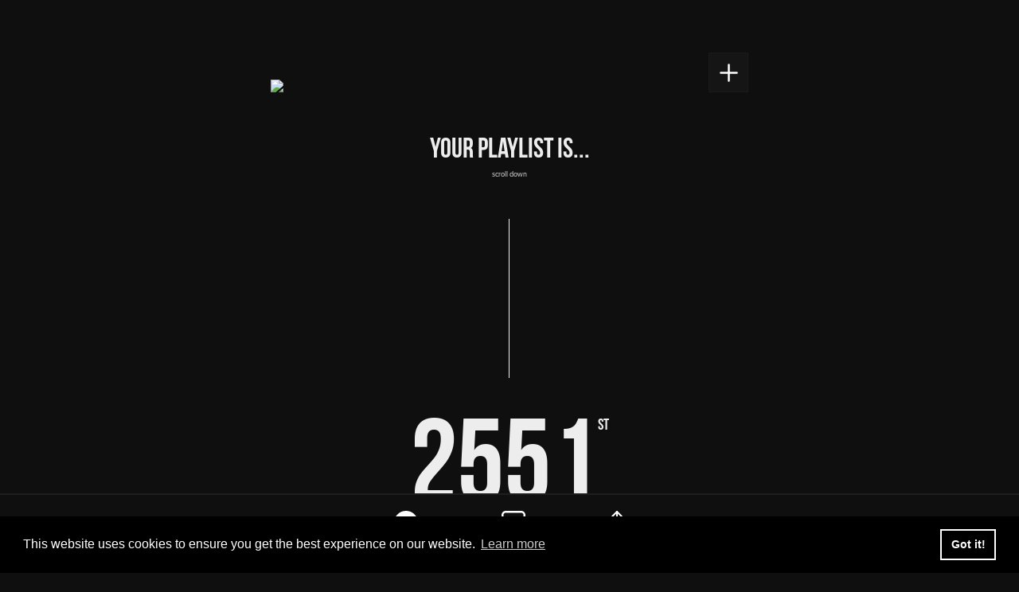

--- FILE ---
content_type: text/html; charset=utf-8
request_url: https://everyplaylistlouder.com/share/45FkZRlYLZfBLdKCpfFg5o
body_size: 4463
content:
<!doctype html>
<html class="no-js" lang="">
<head>

  <meta charset="utf-8">
  <title>Motörhead | Every playlist louder than everyone else</title>
  <meta name="description" content="I made the 2551st LOUDEST Motörhead playlist in the world! Listen here https://everyplaylistlouder.com/share/45FkZRlYLZfBLdKCpfFg5o">
  <meta name="viewport" content="width=device-width, initial-scale=1">

  <meta property="og:title" content="Motörhead | Every playlist louder than everyone else" />
  <meta property="og:url" content="https://everyplaylistlouder.com/share/45FkZRlYLZfBLdKCpfFg5o" />
  <meta property="og:description" content="I made the 2551st LOUDEST Motörhead playlist in the world! Listen here https://everyplaylistlouder.com/share/45FkZRlYLZfBLdKCpfFg5o">
  <meta name="twitter:card" content="summary_large_image">
  <meta name="twitter:title" content="Motörhead | Every playlist louder than everyone else">
  <meta name="twitter:description" content="I made the 2551st LOUDEST Motörhead playlist in the world! Listen here https://everyplaylistlouder.com/share/45FkZRlYLZfBLdKCpfFg5o">
  <meta name="twitter:domain" content="https://everyplaylistlouder.com">
  <meta property="og:image" content="https://everyplaylistlouder.com/cover-images/45FkZRlYLZfBLdKCpfFg5o.jpg">
  <meta name="twitter:image" content="https://everyplaylistlouder.com/cover-images/45FkZRlYLZfBLdKCpfFg5o.jpg">


  <!-- Google Analytics -->
  <script>
  window.ga=window.ga||function(){(ga.q=ga.q||[]).push(arguments)};ga.l=+new Date;
  ga('create', 'UA-134772102-4', 'auto');
  ga('send', 'pageview');
  </script>
  <script async src='https://www.google-analytics.com/analytics.js'></script>
  <!-- End Google Analytics -->

  <script src="https://cdnjs.cloudflare.com/ajax/libs/jquery/3.4.1/jquery.js" integrity="sha256-WpOohJOqMqqyKL9FccASB9O0KwACQJpFTUBLTYOVvVU=" crossorigin="anonymous"></script>
  <script src="https://code.jquery.com/ui/1.12.1/jquery-ui.js" crossorigin="anonymous"></script>
  <script src="https://cdnjs.cloudflare.com/ajax/libs/lodash.js/4.17.15/lodash.min.js"></script>
  <script src="https://kit.fontawesome.com/88ea9bd1aa.js" crossorigin="anonymous"></script>
  <script src="/js/main.js"></script>

  <link rel="stylesheet" href="/css/main.min.css">

  <link rel="stylesheet" type="text/css" href="//cdnjs.cloudflare.com/ajax/libs/cookieconsent2/3.1.0/cookieconsent.min.css" />
  <script type="text/javascript" src="//cdnjs.cloudflare.com/ajax/libs/cookieconsent2/3.1.0/cookieconsent.min.js"></script>
  <script>
    window.addEventListener("load", function(){
    window.cookieconsent.initialise({
      "palette": {
        "popup": {
          "background": "#000000",
          "text": "#ffffff"
        },
        "button": {
          "background": "transparent",
          "text": "#ffffff",
          "border": "#ffffff"
        }
      },
      "content": {
        "href": "/privacy-policy"
      }
    })});

  </script>

</head>
<body>

  <div id="container">

    <div id="content" class="share">

      <div class="cover-image">
        <img class="cover" src="/cover-images/45FkZRlYLZfBLdKCpfFg5o.jpg" />
        <a href="#" class="show-playlist-tracks"><img src="/images/icons/icon_plus.svg" /></a>
      </div>

      <div class="playlist-tracks">
<div class="playlist-track">
  <div class="playlist-track-pos">1</div>
  <div class="playlist-track-name">We Are Motorhead</div>
</div>
<div class="playlist-track">
  <div class="playlist-track-pos">2</div>
  <div class="playlist-track-name">Out of the Sun</div>
</div>
<div class="playlist-track">
  <div class="playlist-track-pos">3</div>
  <div class="playlist-track-name">Nothing Up My Sleeve</div>
</div>
<div class="playlist-track">
  <div class="playlist-track-pos">4</div>
  <div class="playlist-track-name">Die You Bastard</div>
</div>
<div class="playlist-track">
  <div class="playlist-track-pos">5</div>
  <div class="playlist-track-name">Limb from Limb</div>
</div>
<div class="playlist-track">
  <div class="playlist-track-pos">6</div>
  <div class="playlist-track-name">Bomber</div>
</div>
<div class="playlist-track">
  <div class="playlist-track-pos">7</div>
  <div class="playlist-track-name">Dirty Love</div>
</div>
<div class="playlist-track">
  <div class="playlist-track-pos">8</div>
  <div class="playlist-track-name">Snaggletooth</div>
</div>
<div class="playlist-track">
  <div class="playlist-track-pos">9</div>
  <div class="playlist-track-name">Burner</div>
</div>
<div class="playlist-track">
  <div class="playlist-track-pos">10</div>
  <div class="playlist-track-name">Born To Raise Hell</div>
</div>
<div class="playlist-track">
  <div class="playlist-track-pos">11</div>
  <div class="playlist-track-name">I Know How to Die</div>
</div>
<div class="playlist-track">
  <div class="playlist-track-pos">12</div>
  <div class="playlist-track-name">Rock Out</div>
</div>
<div class="playlist-track">
  <div class="playlist-track-pos">13</div>
  <div class="playlist-track-name">Thunder & Lightning</div>
</div>
<div class="playlist-track">
  <div class="playlist-track-pos">14</div>
  <div class="playlist-track-name">Damage Case</div>
</div>
<div class="playlist-track">
  <div class="playlist-track-pos">15</div>
  <div class="playlist-track-name">Sex & Death</div>
</div>
<div class="playlist-track">
  <div class="playlist-track-pos">16</div>
  <div class="playlist-track-name">Mean Machine</div>
</div>
<div class="playlist-track">
  <div class="playlist-track-pos">17</div>
  <div class="playlist-track-name">Bite the Bullet</div>
</div>
<div class="playlist-track">
  <div class="playlist-track-pos">18</div>
  <div class="playlist-track-name">Dead Men Tell No Tales</div>
</div>
<div class="playlist-track">
  <div class="playlist-track-pos">19</div>
  <div class="playlist-track-name">Motörhead - Live From United Kingdom / 1981</div>
</div>
<div class="playlist-track">
  <div class="playlist-track-pos">20</div>
  <div class="playlist-track-name">Heroes</div>
</div>
</div>
      <h2>Your playlist is...</h2>

      <p class="scroll-down">scroll down</p>

    <div class="share-line"></div>

<h2 class="rank">2551<span class="motorhead-th">st</span></h2>
<h2>LOUDEST MOTORHEAD PLAYLIST</h2>

<div class="share-line"></div>

<h2>Your Badges</h2>
<div class="badges">
  <div class="badge badge-disabled">
    <img src="/images/badges/badge_1.png" />
    <div class="badge-title">We are the Road Crew</div>
  </div>
  <div class="badge">
    <img src="/images/badges/badge_2.png" />
    <div class="badge-title">Overkill</div>
  </div>
  <div class="badge badge-disabled">
    <img src="/images/badges/badge_3.png" />
    <div class="badge-title">We are Motorhead</div>
  </div>
  <div class="badge badge-disabled">
    <img src="/images/badges/badge_4.png" />
    <div class="badge-title">Get back in line</div>
  </div>
  <div class="badge badge-disabled">
    <img src="/images/badges/badge_5.png" />
    <div class="badge-title">Ace of Spades</div>
  </div>
  <div class="badge">
    <img src="/images/badges/badge_6.png" />
    <div class="badge-title">Deaf forever</div>
  </div>
  <div class="badge badge-disabled">
    <img src="/images/badges/badge_7.png" />
    <div class="badge-title">Bomber</div>
  </div>
  <div class="badge badge-disabled">
    <img src="/images/badges/badge_8.png" />
    <div class="badge-title">Fast & Loose</div>
  </div>
  <div class="badge badge-disabled">
    <img src="/images/badges/badge_9.png" />
    <div class="badge-title">No Class</div>
  </div>
  <div class="badge badge-disabled">
    <img src="/images/badges/badge_10.png" />
    <div class="badge-title">All The Aces</div>
  </div>
  <div class="badge badge-disabled">
    <img src="/images/badges/badge_11.png" />
    <div class="badge-title">Keep Us On The Road</div>
  </div>
  <div class="badge badge-disabled">
    <img src="/images/badges/badge_12.png" />
    <div class="badge-title">Aftershock</div>
  </div>
  <div class="badge badge-disabled">
    <img src="/images/badges/badge_13.png" />
    <div class="badge-title">Over the top</div>
  </div>
  <div class="badge badge-disabled">
    <img src="/images/badges/badge_14.png" />
    <div class="badge-title">Iron Fist</div>
  </div>
  <div class="badge badge-disabled">
    <img src="/images/badges/badge_15.png" />
    <div class="badge-title">Born To Raise Hell</div>
  </div>
</div>

<p class="badge-btn">
  <a href="/badges" class="internal" data-page="badges" data-back="/">All badges</a>
</p>

      <h2>Your Playlist</h2>
<div class="about-list">
      <div class="about-content">
        <div class="about-left">Loudness Rating</div>
        <div class="about-right">9</div>
      </div>

      <div class="about-content">
        <div class="about-left">Loudest Track</div>
        <div class="about-right">Out of the Sun</div>
      </div>

      <div class="about-content">
        <div class="about-left">Fastest Track</div>
        <div class="about-right">Damage Case</div>
      </div>

      <div class="about-content">
        <div class="about-left">Average Loudness</div>
        <div class="about-right">113.76<span class="decibels">dB</span></div>
      </div>

      <div class="about-content">
        <div class="about-left">Playlist Duration</div>
        <div class="about-right">01:07:32</div>
      </div>

      <div class="about-content">
        <div class="about-left">Number of Tracks</div>
        <div class="about-right">20</div>
      </div>

      <div class="about-content">
        <div class="about-left">Most Popular</div>
        <div class="about-right">Dirty Love</div>
      </div>

      <div class="about-content">
        <div class="about-left">Least Popular</div>
        <div class="about-right">Bomber</div>
      </div>

</div>

<h2>Leaderboard</h2>
<div class="leaderboard-buttons">
  <a href="#" data-type="you" class="leaderboarder active">You</a>
  <a href="#" data-type="country" class="leaderboarder">Country</a>
  <a href="#" data-type="top" class="leaderboarder">Top</a>
  <a href="#" data-type="featured" class="leaderboarder">Featured</a>
</div>

<div class="leaderboard-list leaderboard-you">

  <div class="about-list">
    <div class="about-content">
      <div class="about-left">2551&nbsp;'motorhead' by gojifan2025</div>
      <div class="about-right">113.76<span class="decibels">dB</span></div>
    </div>
    <div class="about-content">
      <div class="about-left">2551&nbsp;'motörhead forever ' by joestewart398</div>
      <div class="about-right">113.76<span class="decibels">dB</span></div>
    </div>
    <div class="about-content">
      <div class="about-left">2551&nbsp;'born to lose, live to win' by Martin Hansson</div>
      <div class="about-right">113.76<span class="decibels">dB</span></div>
    </div>
    <div class="about-content">
      <div class="about-left">2551&nbsp;'born to lose, live to win' by Oli Bu</div>
      <div class="about-right">113.76<span class="decibels">dB</span></div>
    </div>
    <div class="about-content">
      <div class="about-left">2551&nbsp;'white line fever' by Riccardo Ball</div>
      <div class="about-right">113.76<span class="decibels">dB</span></div>
    </div>
    <div class="about-content">
      <div class="about-left">2551&nbsp;'mood for speed' by theronmoody</div>
      <div class="about-right">113.76<span class="decibels">dB</span></div>
    </div>
    <div class="about-content">
      <div class="about-left">2551&nbsp;'we play rock n roll' by Marc Freudenthaler</div>
      <div class="about-right">113.76<span class="decibels">dB</span></div>
    </div>
    <div class="about-content">
      <div class="about-left">2551&nbsp;'mhb666' by Cameron Mouat</div>
      <div class="about-right">113.76<span class="decibels">dB</span></div>
    </div>
    <div class="about-content">
      <div class="about-left">2551&nbsp;'motorhead is awesome' by thimotekamp</div>
      <div class="about-right">113.76<span class="decibels">dB</span></div>
    </div>
    <div class="about-content">
      <div class="about-left">2551&nbsp;'stone dead forever' by tishyix</div>
      <div class="about-right">113.76<span class="decibels">dB</span></div>
    </div>
  </div>

</div>

<div class="leaderboard-list leaderboard-country">

  <div class="about-list">
    <div class="about-content">
      <div class="about-left">1&nbsp;Costa Rica</div>
      <div class="about-right">114.57<span class="decibels">dB</span></div>
    </div>
    <div class="about-content">
      <div class="about-left">2&nbsp;Croatia</div>
      <div class="about-right">114.45<span class="decibels">dB</span></div>
    </div>
    <div class="about-content">
      <div class="about-left">3&nbsp;Guatemala</div>
      <div class="about-right">114.40<span class="decibels">dB</span></div>
    </div>
    <div class="about-content">
      <div class="about-left">4&nbsp;Belarus</div>
      <div class="about-right">114.30<span class="decibels">dB</span></div>
    </div>
    <div class="about-content">
      <div class="about-left">5&nbsp;Italy</div>
      <div class="about-right">114.24<span class="decibels">dB</span></div>
    </div>
    <div class="about-content">
      <div class="about-left">6&nbsp;Singapore</div>
      <div class="about-right">114.22<span class="decibels">dB</span></div>
    </div>
    <div class="about-content">
      <div class="about-left">7&nbsp;Peru</div>
      <div class="about-right">114.19<span class="decibels">dB</span></div>
    </div>
    <div class="about-content">
      <div class="about-left">8&nbsp;Latvia</div>
      <div class="about-right">114.18<span class="decibels">dB</span></div>
    </div>
    <div class="about-content">
      <div class="about-left">9&nbsp;Bolivia, Plurinational State of</div>
      <div class="about-right">114.12<span class="decibels">dB</span></div>
    </div>
    <div class="about-content">
      <div class="about-left">10&nbsp;South Africa</div>
      <div class="about-right">114.09<span class="decibels">dB</span></div>
    </div>
  </div>

</div>

<div class="leaderboard-list leaderboard-top">

  <div class="about-list">
    <div class="about-content">
      <div class="about-left">1&nbsp;'motorscography' by Ivan</div>
      <div class="about-right">120.00<span class="decibels">dB</span></div>
    </div>
    <div class="about-content">
      <div class="about-left">2&nbsp;'loudest of them all' by David</div>
      <div class="about-right">120.00<span class="decibels">dB</span></div>
    </div>
    <div class="about-content">
      <div class="about-left">3&nbsp;' soundtrack to a great night' by Marc Miller</div>
      <div class="about-right">120.00<span class="decibels">dB</span></div>
    </div>
    <div class="about-content">
      <div class="about-left">4&nbsp;'pissed and stöned' by motorheadfanjoe</div>
      <div class="about-right">120.00<span class="decibels">dB</span></div>
    </div>
    <div class="about-content">
      <div class="about-left">5&nbsp;'amy dolls ' by Amy Greenwell</div>
      <div class="about-right">120.00<span class="decibels">dB</span></div>
    </div>
    <div class="about-content">
      <div class="about-left">6&nbsp;'born to lose, live to win' by boryzz</div>
      <div class="about-right">120.00<span class="decibels">dB</span></div>
    </div>
    <div class="about-content">
      <div class="about-left">7&nbsp;'the world is yours' by kotagiri</div>
      <div class="about-right">120.00<span class="decibels">dB</span></div>
    </div>
    <div class="about-content">
      <div class="about-left">8&nbsp;'fg11' by FG11</div>
      <div class="about-right">120.00<span class="decibels">dB</span></div>
    </div>
    <div class="about-content">
      <div class="about-left">9&nbsp;'norland' by 3bxwf3itob8svmlo5yg2spi6n</div>
      <div class="about-right">120.00<span class="decibels">dB</span></div>
    </div>
    <div class="about-content">
      <div class="about-left">10&nbsp;'eat the rich' by alecervo</div>
      <div class="about-right">120.00<span class="decibels">dB</span></div>
    </div>
  </div>

</div>

<div class="leaderboard-list leaderboard-featured">

  <div class="about-list">
    <div class="about-content">
      <div class="about-left">'<a href="/share/6k6gWJ9KkpeqMorNNAMfU9">motorhead's in the house</a>' by <a href="spotify:user:mcid9epu34vedhbva21svm8oj">Body Count</a></div>
      <div class="about-right">115.18<span class="decibels">dB</span></div>
    </div>
    <div class="about-content">
      <div class="about-left">'<a href="/share/7KbHqiyVBXy57HZCyrLlff">live to win</a>' by <a href="spotify:user:aceskunkanansie">Ace Skunk Anansie</a></div>
      <div class="about-right">114.61<span class="decibels">dB</span></div>
    </div>
    <div class="about-content">
      <div class="about-left">'<a href="/share/0LQVpoGnf2SaMSMyu2Ek6K">Katon Hirax</a>' by <a href="spotify:user:1140687521">Katon Hirax</a></div>
      <div class="about-right">114.17<span class="decibels">dB</span></div>
    </div>
    <div class="about-content">
      <div class="about-left">'<a href="/share/3ic7nxEHXcVbNeAoWCS6Yj">kvelertak loves motörhead</a>' by <a href="spotify:user:dancko">El Cuero</a></div>
      <div class="about-right">114.15<span class="decibels">dB</span></div>
    </div>
    <div class="about-content">
      <div class="about-left">'<a href="/share/3eEk81xkHV6F8B7A02xSgM">harley cro-mags-motorhead list</a>' by <a href="spotify:user:yx0561z6wxr6hppfm6qz2gboe">Harley Flanagan</a></div>
      <div class="about-right">114.04<span class="decibels">dB</span></div>
    </div>
    <div class="about-content">
      <div class="about-left">'<a href="/share/4kFCQ2ht2UF294Eyu56Vo2">motorhead top10 - by sepultura</a>' by <a href="spotify:user:sepulturaband">Sepultura</a></div>
      <div class="about-right">114.03<span class="decibels">dB</span></div>
    </div>
    <div class="about-content">
      <div class="about-left">'<a href="/share/5CzvGKXk806CLudYWCTgVx">ben motorhead top 10</a>' by <a href="spotify:user:51y1ej7zhqa7qehvp4eulnz4r">Orange Goblin</a></div>
      <div class="about-right">113.82<span class="decibels">dB</span></div>
    </div>
    <div class="about-content">
      <div class="about-left">'<a href="/share/45FkZRlYLZfBLdKCpfFg5o">mhb666</a>' by <a href="spotify:user:12140797814">Cameron Mouat</a></div>
      <div class="about-right">113.76<span class="decibels">dB</span></div>
    </div>
    <div class="about-content">
      <div class="about-left">'<a href="/share/1WqMwTLBEwpIEjqtiWtYmh">cronos venom</a>' by <a href="spotify:user:yezd9x5fpvkyci21viocggvvt">Venom</a></div>
      <div class="about-right">113.54<span class="decibels">dB</span></div>
    </div>
    <div class="about-content">
      <div class="about-left">'<a href="/share/289XctHP1u6mgI24xTqCui">joe motorhead top 10</a>' by <a href="spotify:user:51y1ej7zhqa7qehvp4eulnz4r">Orange Goblin</a></div>
      <div class="about-right">113.53<span class="decibels">dB</span></div>
    </div>
    <div class="about-content">
      <div class="about-left">'<a href="/share/6dxcXSmeKP43QOZTro16Xd">everyplaylistlouder.com</a>' by <a href="spotify:user:mot%C3%B6rhead_official"> Motörhead</a></div>
      <div class="about-right">113.44<span class="decibels">dB</span></div>
    </div>
    <div class="about-content">
      <div class="about-left">'<a href="/share/6a3D1iTbLl8ZzkSCCHj2Dd">martyn motorhead top 10</a>' by <a href="spotify:user:51y1ej7zhqa7qehvp4eulnz4r">Orange Goblin</a></div>
      <div class="about-right">113.43<span class="decibels">dB</span></div>
    </div>
    <div class="about-content">
      <div class="about-left">'<a href="/share/5MKmknaejg7ej7QQOnFbkc">chris motorhead top 10</a>' by <a href="spotify:user:51y1ej7zhqa7qehvp4eulnz4r">Orange Goblin</a></div>
      <div class="about-right">113.07<span class="decibels">dB</span></div>
    </div>
    <div class="about-content">
      <div class="about-left">'<a href="/share/6t9L231u71SMM4vt1aFq9S">biff byford x motorhead</a>' by <a href="spotify:user:saxonvip">Saxon</a></div>
      <div class="about-right">113.00<span class="decibels">dB</span></div>
    </div>
  </div>

</div>



<a href="spotify:playlist:45FkZRlYLZfBLdKCpfFg5o" class="random"><img style="vertical-align:middle" src="/images/icons/icon_spotify.svg" /><span style="">&nbsp;Listen on Spotify</span></a>
<style>
  .sharebar {
    display: none;
    position: fixed;
    z-index: 9;
    width: 46px;
    height: 170px;
    background-color: rgba(0, 0, 0, 1);
    border-top-right-radius: 5px;
    border-top-left-radius: 5px;
    border: solid 1px rgba(47, 47, 47, 0.5);
    bottom: 77px;
    right: calc(50% - 150px);
  }

@media screen and (min-width: 900px) {
  .sharebar {
    right: calc(50% - 158px);
  }
}

  .sharebar img {
    margin-left: 10px;
    margin-right: 10px;
    margin-top: 5px;
  }

  .sharebar img.instagram {
    margin-top: 10px;
  }

  .sharebar img.twitter {
    width: 25px;
    height: 25px;
  }

  .btn-playlist, .btn-playlist-disabled {
    margin-top: 20px;
  }

  .btn-playlist img, .btn-playlist-disabled img {
    margin-bottom: 10px;
  }

  .btn-continue img, .btn-continue-disabled img {
    width: 30px;
    height:30px;
    display: block;
    margin: 0 auto;
    margin-bottom: 10px;
  }

</style>
<div class="sharebar">
  <a href="https://everyplaylistlouder.com/cover-images/45FkZRlYLZfBLdKCpfFg5o.jpg" target="_new"><img src="/images/icons/icon_ig.svg" class="instagram" /></a>
  <a href="whatsapp://send?text=I made the 2551st LOUDEST Mot&ouml;rhead playlist in the world! Listen here https://everyplaylistlouder.com/share/45FkZRlYLZfBLdKCpfFg5o" data-action="share/whatsapp/share"><img src="/images/icons/icon_wa.svg" /></a>
  <a href="https://www.facebook.com/sharer/sharer.php?u=https%3A%2F%2Feveryplaylistlouder.com%2Fshare%2F45FkZRlYLZfBLdKCpfFg5o"><img src="/images/icons/icon_fb.svg" /></a>
  <a href="https://twitter.com/share?url=https%3A%2F%2Feveryplaylistlouder.com%2Fshare%2F45FkZRlYLZfBLdKCpfFg5o&amp;text=I made the 2551st LOUDEST Mot&ouml;rhead playlist in the world!&amp;hashtags=motorhead"><img src="/images/icons/icon_tw.svg" class="twitter" /></a>
</div>

<div class="controls">
  

<div class="play-bar-background"></div>
<div class="play-bar"></div>
<div class="btn-wrapper">

<a href="spotify:playlist:45FkZRlYLZfBLdKCpfFg5o" class="btn-spotify"><img src="/images/icons/icon_spotify.svg" />Listen on Spotify</a>

<a class="btn-playlist new-playlist">
<img src="/images/icons/icon_new.svg" />
<div>New Playlist</div>
</a>

<a href="#" class="btn-continue btn-share"><img src="/images/icons/icon_share.svg" />Share</a>

</div>
</div>

<div class="footer">
&copy; 2026 BMG | <a href="https://loudbeings.com">LOUD&reg;</a> | <a href="https://www.bmg.com/de/a-l_cookiepolicy" target="_blank">Cookie Policy</a> | <a href="https://www.bmg.com/de/a-l_privacypolicy" target="_blank">Privacy Policy</a> | <a href="https://www.bmg.com/de/a-l_termsofuse" target="_blank">Terms of use</a> | <a href="https://www.bmg.com/de/a-l_donotsellmyinformation" target="_blank">Do Not Sell My Information</a>
</div>


    </div>


  </div>

<div class="new-playlist-modal">
  <p><b>Start Over?</b></p>
  <p style="margin-bottom: 20px; ">You'll still be able to access your playlists on this page</p>
  <a href="/?new=1" style="margin-right: 30px; "><img src="/images/icons/icon_tick.svg" style="height: 35px; width: auto" /></a><a href="#" class="cancel-new-playlist"><img src="/images/icons/icon_cross.svg" style="height:35px; width: auto" /></a>
</div>
<script defer src="https://static.cloudflareinsights.com/beacon.min.js/vcd15cbe7772f49c399c6a5babf22c1241717689176015" integrity="sha512-ZpsOmlRQV6y907TI0dKBHq9Md29nnaEIPlkf84rnaERnq6zvWvPUqr2ft8M1aS28oN72PdrCzSjY4U6VaAw1EQ==" data-cf-beacon='{"version":"2024.11.0","token":"3398c29dce7641dcb6be86b4173cd547","r":1,"server_timing":{"name":{"cfCacheStatus":true,"cfEdge":true,"cfExtPri":true,"cfL4":true,"cfOrigin":true,"cfSpeedBrain":true},"location_startswith":null}}' crossorigin="anonymous"></script>
</body>
</html>


--- FILE ---
content_type: text/css
request_url: https://everyplaylistlouder.com/css/main.min.css
body_size: 4116
content:
/*! normalize.css v8.0.1 | MIT License | github.com/necolas/normalize.css */html{box-sizing:border-box;::-moz-selection{background:rgba(0,0,0,0)}::selection{background:rgba(0,0,0,0)}-webkit-touch-callout:none;-webkit-user-select:none;-khtml-user-select:none;-moz-user-select:none;-ms-user-select:none;user-select:none}*,*:before,*:after{box-sizing:inherit;::-moz-selection{background:rgba(0,0,0,0)}::selection{background:rgba(0,0,0,0)}-webkit-touch-callout:none;-webkit-user-select:none;-khtml-user-select:none;-moz-user-select:none;-ms-user-select:none;user-select:none}html{line-height:1.15;-webkit-text-size-adjust:100%}body{margin:0}main{display:block}h1{font-size:2em;margin:.67em 0}hr{box-sizing:content-box;height:0;overflow:visible}pre{font-family:monospace,monospace;font-size:1em}a{background-color:transparent}abbr[title]{border-bottom:0;text-decoration:underline;text-decoration:underline dotted}b,strong{font-weight:bolder}code,kbd,samp{font-family:monospace,monospace;font-size:1em}small{font-size:80%}sub,sup{font-size:75%;line-height:0;position:relative;vertical-align:baseline}sub{bottom:-0.25em}sup{top:-0.5em}img{border-style:none}button,input,optgroup,select,textarea{font-family:inherit;font-size:100%;line-height:1.15;margin:0}button,input{overflow:visible}button,select{text-transform:none}button,[type="button"],[type="reset"],[type="submit"]{-webkit-appearance:button}button::-moz-focus-inner,[type="button"]::-moz-focus-inner,[type="reset"]::-moz-focus-inner,[type="submit"]::-moz-focus-inner{border-style:none;padding:0}button:-moz-focusring,[type="button"]:-moz-focusring,[type="reset"]:-moz-focusring,[type="submit"]:-moz-focusring{outline:1px dotted ButtonText}fieldset{padding:.35em .75em .625em}legend{box-sizing:border-box;color:inherit;display:table;max-width:100%;padding:0;white-space:normal}progress{vertical-align:baseline}textarea{overflow:auto}[type="checkbox"],[type="radio"]{box-sizing:border-box;padding:0}[type="number"]::-webkit-inner-spin-button,[type="number"]::-webkit-outer-spin-button{height:auto}[type="search"]{-webkit-appearance:textfield;outline-offset:-2px}[type="search"]::-webkit-search-decoration{-webkit-appearance:none}::-webkit-file-upload-button{-webkit-appearance:button;font:inherit}details{display:block}summary{display:list-item}template{display:none}[hidden]{display:none}*,*::before,*::after{box-sizing:border-box}a{text-decoration:none;color:inherit;cursor:pointer}button{background-color:transparent;color:inherit;border-width:0;padding:0;cursor:pointer}figure{margin:0}input::-moz-focus-inner{border:0;padding:0;margin:0}ul,ol,dd{margin:0;padding:0;list-style:none}h1,h2,h3,h4,h5,h6{margin:0;font-size:inherit;font-weight:inherit}p{margin:0}cite{font-style:normal}fieldset{border-width:0;padding:0;margin:0}html{font-size:1px}body{font-family:-apple-system,BlinkMacSystemFont,'Segoe UI','Roboto','Oxygen','Ubuntu','Fira Sans','Droid Sans','Helvetica Neue',sans-serif;font-size:16rem;font-weight:400;line-height:1.3;color:#222}input:focus,select:focus,textarea:focus,button:focus{outline:0}

input{-webkit-user-select:auto !important}@font-face{font-family:'Motorhead';src:url('/fonts/motorhead.ttf') format('truetype')}@font-face{font-family:'BebasNeue-Bold';src:url('/fonts/BebasNeue-Bold.ttf') format('truetype')}@font-face{font-family:'Proxima-Nova-Regular';src:url('/fonts/Proxima_Nova_Regular.otf') format('opentype')}@font-face{font-family:'Proxima-Nova-Bold';src:url('/fonts/Proxima_Nova_Bold.otf') format('opentype')}html,body{height:100%}body{font-family:'Proxima-Nova-Regular';background-color:#0f0f0f;color:#ededed}::-moz-selection{background:rgba(0,0,0,0)}::selection{background:rgba(0,0,0,0)}::selection{color:none;background:0}::-moz-selection{color:none;background:0}h2{font-family:'BebasNeue-Bold';line-height:48px;font-size:45px;text-align:center}.bg-video{display:block;position:fixed;top:0;left:0;height:100%;width:100%;z-index:-1;margin:0 auto;overflow:hidden}.bg-video video{height:100vh;width:100vw;object-fit:cover;overflow:hidden}.container{height:100%}#content{position:relative;width:100%;height:100%;max-width:900px;margin:auto auto;padding-bottom:50px;padding-top:100px;padding-left:20px;padding-right:20px}.helper{text-align:center;position:absolute;right:20px;top:30px;width:30px;height:30px}.helper img{width:25px !important;height:25px !important}.back-button{position:absolute;font-size:27rem;font-weight:800;left:20px;top:20px}.footer{background-color:transparent;font-family:'Proxima-Nova-Regular';font-size:8px;padding-top:20px;display:inline-block;text-align:center}#content.home,#content.help{padding-top:0;padding-bottom:0}.home{height:100vh;min-height:-webkit-fill-available;min-height:100vh;display:table;width:100%}.home .footer,.help .footer,.name-your-playlist .footer{position:fixed;bottom:20px;left:50%;transform:translate(-50%,0)}.home .helper{position:fixed;right:20px;top:20px}.home img{display:block;width:100%;max-width:230px;margin:0 auto}.home a.start{display:block;margin:0 auto;width:235px;height:54px;background-color:#ededed;color:#0f0f0f;line-height:54px;font-family:'Proxima-Nova-Bold';font-size:14px;border-radius:40px;margin-top:35px}.home h2{margin-top:50px}.home h2 .second-line{font-size:51px}@media screen and (min-width:900px){.home h2{margin-top:50px;font-size:7vw !important;line-height:7.5vw !important}.home h2 .second-line{font-size:8vw !important;line-height:8.5vw !important}}@media screen and (min-width:1650px){.home h2{margin-top:50px;font-size:6vw !important;line-height:6.5vw !important}.home h2 .second-line{font-size:7vw !important;line-height:7.5vw !important}}@media screen and (min-width:2000px){.home h2{margin-top:50px;font-size:5.4vw !important;line-height:5.5vw !important}.home h2 .second-line{font-size:6vw !important;line-height:6.5vw !important}}@media screen and (min-width:2250px){.home h2{margin-top:50px;font-size:3vw !important;line-height:3.5vw !important}.home h2 .second-line{font-size:4vw !important;line-height:4.5vw !important}}.home p,.home a{text-align:center}.home p.strapline{margin-top:35px}.powered-line{width:80px;height:16px;line-height:16px;margin:35px auto;display:block;vertical-align:middle}.home span.powered-by{font-family:'Proxima-Nova-Regular';font-size:10px;height:16px;line-height:16px;display:inline-block;text-align:center;vertical-align:middle}.home span.spotify-logo i{font-size:16px;height:16px;display:inline-block;vertical-align:middle}img.murder-one{margin-top:10px;max-width:62px}@media screen and (min-width:900px){.home h2{font-size:53px}.home h2 .second-line{font-size:60px}.home img{display:block;width:50%;max-width:500px;margin:0 auto}img.murder-one{margin-top:10px;max-width:62px}}.add-songs .footer,.share .footer{padding-bottom:100px;text-align:center;width:100%}.add-songs h2{text-align:left;font-size:35px}.add-songs p{font-size:12px}.search-wrapper{display:block;float:left;width:100%;height:90px}.search-cancel{display:none;padding-top:20px;font-size:12px;text-align:right;line-height:50px;float:right;width:40px}.search-block{display:block;float:left;width:12%;min-width:100px;border:1px solid #ededed;border-radius:25px;height:45px;-webkit-font-smoothing:antialiased !important;-moz-osx-font-smoothing:grayscale !important;-webkit-backface-visibility:hidden;-webkit-transform:translateX(0) scale(1.0,1.0);transform:translateX(0);-webkit-transform:translateZ(0);transform:translateZ(0);-webkit-transform-style:preserve-3d;margin-bottom:0;margin-top:20px}.search-icon{display:block;float:left;width:30px;padding-top:13px;padding-left:15px}input.search::placeholder{color:#ededed;-webkit-transition:opacity .3s linear}input.search:focus::placeholder{opacity:0}.search{display:block;float:right;width:calc(100% - 40px);height:45px;line-height:20px;color:#ededed;font-size:12px;background:transparent;border:0}.search-block:focus-within.parent.parent.search-cancel{display:block}.search-block{-webkit-transform-style:preserve-3d;-webkit-backface-visibility:hidden;-webkit-transform:translateX(0) scale(1.0,1.0);transform:translateX(0);-webkit-transform:translateZ(0);transform:translateZ(0);-webkit-transform-style:preserve-3d;-webkit-backface-visibility:hidden;transform:translateZ(0);-webkit-font-smoothing:antialiased !important;-moz-osx-font-smoothing:grayscale !important;-webkit-transition:all .7s ease 0s;-moz-transition:all .7s ease 0s;-o-transition:all .7s ease 0s;transition:all .7s ease 0s}.controls{width:100%;height:100px;position:fixed;bottom:0;left:0;background-color:#0f0f0f;z-index:10}.albums{width:100%;white-space:nowrap;position:relative;overflow-x:scroll;overflow-y:hidden;-webkit-overflow-scrolling:touch;scroll-padding:0;scroll-snap-type:x mandatory;margin:0;padding:0;padding-bottom:20px}div.albums::-webkit-scrollbar{height:6px}div.albums::-webkit-scrollbar-track{background-color:#171717;border-radius:10px}div.albums::-webkit-scrollbar-thumb{border-radius:10px;background-color:#ededed}.frame{position:absolute;border:2px solid #ededed;width:200px;height:200px;left:20px;top:254px;z-index:9;pointer-events:none;border-radius:10px}.albums .dummy{width:650px;display:inline-block;margin:0}.albums .album{font-size:0;scroll-snap-align:start;position:relative;text-align:center;display:inline-block;margin:0;padding:0;margin-right:10px;width:200px;height:250px;cursor:pointer}.albums .album .title{font-size:12px;font-family:'Proxima-Nova-Bold';line-height:24px;margin-top:12px;width:200px;margin-right:10px;position:relative;text-align:center;display:block;text-align:left;overflow:hidden;white-space:nowrap;text-overflow:ellipsis;-moz-text-overflow:ellipsis;-webkit-text-overflow:ellipsis}.albums .album .title .releaseyear{font-family:'Proxima-Nova-Regular'}.albums .album img{width:100%;border-radius:10px}.selected-album-title{font-family:'Proxima-Nova-Bold';font-size:16px !important;margin-bottom:0;padding-bottom:0}.selected-album-releaseyear{margin-top:0;padding-top:0;padding-bottom:20px;font-size:10px}.tracks-holder{margin-top:30px;padding-bottom:50px}.selected{color:#343434}.selected-play{color:#ffba00}.add-songs .tracks{padding-bottom:50px}.add-songs .tracks .track{display:block;width:100%;height:62px;border-top:1px solid #707070}.track-name{display:inline-block;float:left;cursor:pointer;height:62px;line-height:62px;vertical-align:middle;font-size:12px;width:calc(100% - 62px);overflow:hidden;white-space:nowrap;text-overflow:ellipsis;-moz-text-overflow:ellipsis;-webkit-text-overflow:ellipsis}.add-column{display:block;float:right;background-color:rgba(47,47,47,0.5);font-size:22px;height:62px;width:62px;text-align:right;cursor:pointer;text-align:center;vertical-align:middle}.add-column:active{background-color:#343434}.add-column img{margin-top:20px}.rotate{opacity:.25;-webkit-animation:rotate .2s linear 1;-moz-animation:rotate .2s linear 1;animation:rotate .2s linear 1;animation-fill-mode:forwards}@-moz-keyframes rotate{100%{-moz-transform:rotate(45deg)}}@-webkit-keyframes rotate{100%{-webkit-transform:rotate(45deg)}}@keyframes rotate{100%{-webkit-transform:rotate(45deg);transform:rotate(45deg)}}.anti-rotate{-webkit-animation:rotate .2s linear 1;-moz-animation:rotate .2s linear 1;animation:rotate .2s linear 1;animation-fill-mode:backwards}.play-bar-background{background-color:rgba(47,47,47,0.5);width:100%;height:2px;position:absolute;top:0;left:0}.play-bar{background-color:rgba(47,47,47,0.5);background:linear-gradient(90deg,rgba(255,187,0,0.5) 0,rgba(255,187,0,1) 100%);height:2px;width:0;transition:.5s all !important}.btn-wrapper{display:block;margin:0 auto;width:340px;text-align:center}@media screen and (min-width:900px){.btn-wrapper{width:900px;padding-left:10px;padding-right:10px;height:100px}}.btn-songs,.btn-playlist,.btn-playlist-disabled,.btn-continue,.btn-continue-disabled{display:block;float:left;text-align:center;width:80px;margin-top:20px;height:98px;font-size:12px}@media screen and (min-width:900px){.btn-continue,.btn-continue-disabled{float:right}}.btn-playlist,.btn-playlist-disabled,.btn-continue,.btn-continue-disabled{margin-left:50px}.btn-playlist,.btn-playlist-disabled{margin-top:15px}.btn-playlist-disabled,.btn-continue-disabled{opacity:.1}.btn-songs img{width:25px;height:25px;display:block;margin:0 auto;margin-bottom:15px}.btn-playlist img,.btn-playlist-disabled img{position:relative;width:34px;height:30px;display:block;margin:0 auto;margin-bottom:15px}.btn-playlist .counter,.btn-playlist-disabled .counter{position:absolute;z-index:11;margin-left:34.24px;margin-top:7px;font-size:10px;width:21px;text-align:center}.btn-continue img,.btn-continue-disabled img{width:25px;height:25px;display:block;margin:0 auto;margin-bottom:15px}.search-holder{display:none;position:absolute;top:230px;width:calc(100% - 40px);padding:20px;padding-bottom:200px;min-height:100%;margin-top:10px;background-color:rgba(0,0,0,0.95);border-radius:5px;z-index:10}.search-holder .table.track{border-top:0}.track-search{width:100% !important}.track-search .track-name{cursor:pointer;height:62px;line-height:62px;vertical-align:middle;font-size:12px;width:calc(100% - 126px);overflow:hidden;white-space:nowrap;text-overflow:ellipsis;-moz-text-overflow:ellipsis;-webkit-text-overflow:ellipsis}@media screen and (min-width:900px){.track-name{font-size:13px}}.playlist h2{text-align:left;font-size:35px}.playlist p{font-size:12px;margin-bottom:35px}.playlist .tracks,.search-holder .tracks{width:100%;padding-bottom:150px}.playlist .tracks .track,.search-holder .tracks .track{width:100% !important;height:62px;margin-bottom:15px}.playlist .tracks .track .track-image,.search-holder .tracks .track .track-image{width:62px;height:62px}.playlist .tracks .track .track-image img,.search-holder .tracks .track .track-image img{width:62px;height:62px;border:1px solid white}.playlist .tracks .track .track-name{padding-left:15px;padding-right:15px;background-color:rgba(46,46,46,0.23)}.playlist .tracks .track .add-column{border-top-right-radius:10px;border-bottom-right-radius:10px;background-color:rgba(46,46,46,0.73)}.name-your-playlist p{margin-top:50px;text-align:center;font-size:17px}.name-your-playlist input[type=text]{border:0;width:100%;height:57px;color:#fff;font-family:'BebasNeue-Bold';font-size:47px;background-color:transparent;text-align:center;border-bottom:2px solid #ededed;padding-bottom:0;display:inline-block;margin-top:20px;border-radius:0;margin-bottom:100px}.name-your-playlist .random,.random{display:block;width:210px;text-align:center;font-family:'Proxima-Nova-Bold';font-size:14px;padding:20px;border:1px solid #707070;border-radius:40px;margin:0 auto;margin-bottom:100px}.random img{height:14px;margin-top:-3px;padding-right:3px}#spotify-save{display:block;float:right;height:17px;line-height:17px;vertical-align:middle}#spotify-save span{font-size:12px;font-family:'Proxima-Nova-Regular';line-height:17px;height:17px;vertical-align:middle;display:inline-block;margin-right:15px}#spotify-save img{width:9px;height:17px;display:inline-block;vertical-align:middle}.share .btn-wrapper{display:block;margin:0 auto;width:370px;text-align:center}.btn-spotify{display:block;float:left;text-align:center;width:90px;margin-top:20px;height:98px;font-size:12px}.btn-spotify img{width:30px;height:30px;display:block;margin:0 auto;margin-bottom:10px}.share .cover-image{display:block;position:relative;width:100%;height:100%;max-width:600px;margin:0 auto;margin-bottom:50px}.share .cover-image img.cover{width:100%;height:auto;z-index:8;position:relative;display:block}.cover-image .show-playlist-tracks{z-index:8;position:absolute;right:0;bottom:0;display:block;border:1px solid #1a1a1a;background-color:#151515;width:50px;height:50px;align:center}.cover-image .show-playlist-tracks img{width:25px;height:25px;margin-top:25%;margin-bottom:25%;margin-left:25%;margin-right:25%}.share-line{height:200px;width:50%;display:block;float:left;margin-top:50px;margin-bottom:50px;border-right:1px solid #ededed}.share h2{font-size:35px;width:100% !important;text-align:center;display:block;float:left}.rank{font-size:150px !important;line-height:100px}.scroll-down{font-size:9px;text-align:center;margin-top:40px}.playlist-track{display:block;width:100%;max-width:600px;border-bottom:1px solid rgba(47,47,47,0.5);margin:0 auto}.playlist-track-pos{text-align:left;font-size:12px;width:20px;display:inline-block;padding:20px;padding-left:0}.playlist-track-name{font-size:12px;text-align:left;width:calc(100% - 40px);display:inline-block;padding:20px}.motorhead-th{font-size:20px;vertical-align:super;top:-40px;position:relative}.about-list{margin-top:50px;margin-bottom:50px;display:inline-block;width:100%}.about-content{display:inline-block;width:100%}.about-content .about-left,.about-content .about-right{width:calc(50% - 5px);display:inline-block;padding:20px;font-size:12px;text-transform:uppercase}.about-content .about-left{border-right:1px solid rgba(47,47,47,0.5);text-align:right}.playlist-tracks{display:none;text-align:center;margin-bottom:50px}.new-playlist-modal{border-radius:20px;border:2px solid #ededed;display:none;position:absolute;width:300px;left:calc(50% - 150px);top:calc(50% - 150px);padding:20px;background-color:#0f0f0f;text-align:center;z-index:101}.badges{display:block;width:100%;max-width:600px;margin:0 auto;margin-bottom:50px}.badges .badge{width:calc(33% - 50px);display:block;float:left;text-align:center;margin-top:50px;margin-left:25px;margin-right:25px}.badges .badge img{width:100%;display:block;float:left;margin-bottom:20px}.badges .badge .badge-title{font-size:9px;height:20px}.badge-btn{width:100%;display:block;float:left;text-align:center;padding-bottom:50px;padding-top:50px}.badge-btn a{text-decoration:underline;font-size:12px}.badge-disabled{opacity:.1}@media screen and (min-width:900px){.badges .badge{border:0;width:150px;display:block;float:left;text-align:center;margin-top:50px;margin-left:25px;margin-right:25px}}.leaderboard-buttons{display:block;width:100%;text-align:center;margin-bottom:10px;margin-top:50px}.leaderboard-buttons a{padding:5px;padding-left:20px;padding-right:20px;font-size:12px}.leaderboard-buttons a.active{color:#0f0f0f;background-color:#fff;border-radius:10px}.leaderboard-list{display:none}.leaderboard-you{display:block}.playlist-previous{display:block;text-align:center;margin-bottom:150px}.playlist-previous .playlist-track{display:block;width:100%;max-width:600px;border-bottom:1px solid rgba(47,47,47,0.5);margin:0 auto}.playlist-previous .playlist-track-name{font-size:12px;text-align:left;width:calc(100% - 100px);display:inline-block;padding:20px;padding-bottom:15px;line-height:20px;padding-left:0}.playlist-previous .playlist-track-stats,.playlist-previous .playlist-track-listen{font-size:12px;text-align:right;width:30px;display:inline-block;padding-right:0}.playlist-previous .playlist-track-stats img,.playlist-previous .playlist-track-listen img{height:15px;width:auto}.privacy-policy p,.privacy-policy ul li{margin-bottom:20px;font-size:12px}.privacy-policy p a{border-bottom:1px solid}.privacy-policy h2{text-align:left;margin-top:50px;font-size:35px}@media screen and (min-width:900px){.privacy-policy p,.privacy-policy ul li{font-size:13px}}.help{height:100vh;min-height:-webkit-fill-available;min-height:100vh;display:table;width:100%}.help .help-container,.home .help-container{display:table-cell;text-align:center;vertical-align:middle}.help p{text-align:center;margin-top:30px}.help-line{width:50%;max-width:200px;border-bottom:1px solid #343434;margin:0 auto;margin-top:50px;margin-bottom:50px}.help-cta{font-family:'BebasNeue-Bold';font-size:35px;margin-top:20px}.help .gobutton{width:91px;height:21px;line-height:21px;font-size:12px;text-align:center;display:inline-block;float:right;margin-top:70px;padding-bottom:100px}.help .gobutton img{width:12px;display:block;float:right;margin-left:13px;margin-right:13px;margin-bottom:10px}.ui-helper,.ui-sortable-helper{width:1000px !important}.decibels{text-transform:none}


--- FILE ---
content_type: application/javascript
request_url: https://everyplaylistlouder.com/js/main.js
body_size: 2813
content:


/* jQuery UI Touch Punch 0.2.3
 *
 * Copyright 2011–2014, Dave Furfero
 * Dual licensed under the MIT or GPL Version 2 licenses.
 *
 * Depends:
 *  jquery.ui.widget.js
 *  jquery.ui.mouse.js
 */
!function(a){function f(a,b){if(!(a.originalEvent.touches.length>1)){a.preventDefault();var c=a.originalEvent.changedTouches[0],d=document.createEvent("MouseEvents");d.initMouseEvent(b,!0,!0,window,1,c.screenX,c.screenY,c.clientX,c.clientY,!1,!1,!1,!1,0,null),a.target.dispatchEvent(d)}}if(a.support.touch="ontouchend"in document,a.support.touch){var e,b=a.ui.mouse.prototype,c=b._mouseInit,d=b._mouseDestroy;b._touchStart=function(a){var b=this;!e&&b._mouseCapture(a.originalEvent.changedTouches[0])&&(e=!0,b._touchMoved=!1,f(a,"mouseover"),f(a,"mousemove"),f(a,"mousedown"))},b._touchMove=function(a){e&&(this._touchMoved=!0,f(a,"mousemove"))},b._touchEnd=function(a){e&&(f(a,"mouseup"),f(a,"mouseout"),this._touchMoved||f(a,"click"),e=!1)},b._mouseInit=function(){var b=this;b.element.bind({touchstart:a.proxy(b,"_touchStart"),touchmove:a.proxy(b,"_touchMove"),touchend:a.proxy(b,"_touchEnd")}),c.call(b)},b._mouseDestroy=function(){var b=this;b.element.unbind({touchstart:a.proxy(b,"_touchStart"),touchmove:a.proxy(b,"_touchMove"),touchend:a.proxy(b,"_touchEnd")}),d.call(b)}}}(jQuery);

Object.defineProperty(HTMLMediaElement.prototype, 'playing', {
    get: function(){
        return !!(this.currentTime > 0 && !this.paused && !this.ended && this.readyState > 2);
    }
})

var breakpoint = {};
breakpoint.refreshValue = function () {
  this.value = window.getComputedStyle(document.querySelector('body'), ':before').getPropertyValue('content');
};

/* -------------------------------------------------------------------------- */
/* -------------------------------------------------------------------------- */
/* -------------------------------------------------------------------------- */

var randomPlaylistNames = [
    "Born To Lose, Live To Win",
    "Stone Dead Forever",
    "Clean Your Clock",
    "Sharpshooter",
    "Good N'Loud",
    "No Sleep At All",
    "The World Is Yours",
    "Damage Case",
    "Eat The Rich",
    "White Line Fever",
    "Orgasmatron",
    "Whorehouse Blues",
    "I'm So Bad Baby I Don't Care",
    "Dr. Rock",
    "Dead Men Tell No Tales"
];

$.ajaxSetup({ cache: false });

/* -------------------------------------------------------------------------- */

var displayedItem = 1;
var oldAudio;

function scrollHandler() {

  const slider = document.querySelector('.albums');

  slider.addEventListener('scroll', _.throttle(function() {

    var item = Math.round(slider.scrollLeft / 213)+1;

    if (item !== displayedItem) {

      var album = $('.album[data-counter="'+item+'"]').data('album');
      var master = $('.album[data-counter="'+item+'"]').data('master');
      $('.search').val('');
      $.ajax({
       type: "GET",
       url: '/_content/tracks.php',
       data: {album: album, ajax: 1},
       success: function(data) {
         $('#tracks-holder').fadeOut('fast', function(e){
            $('#tracks-holder').html(data).fadeIn('fast');
         });
       }
      });
      displayedItem = item;
    }

  }, 500));

}

/* -------------------------------------------------------------------------- */

var timeoutID = null;

$(window).keydown(function(e){
  if(e.keyCode == 13) {
    e.preventDefault();
    return false;
  }
});

function findTrack(track) {
  if (track.length > 0 ) {
    $.get('/_content/search.php?find='+track+'&ajax=1', function(data){
       $('.search-holder').html(data).fadeIn();
     });
   } else {
     $('.search-holder').fadeOut();
   }
}


/* -------------------------------------------------------------------------- */
/* -------------------------------------------------------------------------- */
/* -------------------------------------------------------------------------- */

$(function() {



$('body').on('click','.new-playlist', function(e){
  e.stopPropagation();
  e.preventDefault();
  $('html, body').css({overflow: 'hidden', height: '100%'});
  $('.new-playlist-modal').show();

});

$('body').on('click','.cancel-new-playlist', function(e){
  e.stopPropagation();
  e.preventDefault();
  $('.new-playlist-modal').hide();
  $('html, body').css({overflow: 'auto', height: 'auto'});
});


$('body').on('click','.search-track-name', function(e){
  e.stopPropagation();
  e.preventDefault();
  var mybutton = $(this);
  $('.search-track-name').removeClass('selected-play');
  //$("#audio").prop("volume", 0.0);
  $('.play-bar').css('width','0%');
  var backbar = $('.play-bar');

  audio.ontimeupdate = function() {showTime()};
  document.querySelector("#audio").addEventListener("ended", endTime, false);
  document.querySelector("#audio").addEventListener("paused", pauseTime, false);

  function endTime() {
    $('.play-bar').css('width','0%');
    mybutton.removeClass('selected-play');
  }

  function pauseTime() {
    $('.play-bar').css('width','0%');
    mybutton.removeClass('selected-play');
  }

  function showTime() {
    backbar.css('width',audio.currentTime/30*100+"%");
  }

  var track = $(this).data('mp3');

  if (track == oldAudio) {
    if (audio.playing) {
      $('.play-bar').css('width','0%');
      mybutton.removeClass('selected-play');
        audio.pause();
        $('.play-bar').css('width','0%');
        $('.play-bar').css('width','0%');
    } else {
      audio.play();
      mybutton.addClass('selected-play');
    }
  } else {
      var source = document.getElementById('audioSource');
      source.src = track;

      mybutton.addClass('selected-play');
      audio.load();
      audio.play();
      oldAudio = track;
  }
});

  $('body').on('click','.track-name', function(e){
    e.stopPropagation();
    e.preventDefault();
    var mybutton = $(this);
    $('.track-name').removeClass('selected-play');
    //$("#audio").prop("volume", 0.0);
    $('.play-bar').css('width','0%');
    var backbar = $('.play-bar');

    audio.ontimeupdate = function() {showTime()};
    document.querySelector("#audio").addEventListener("ended", endTime, false);
    document.querySelector("#audio").addEventListener("paused", pauseTime, false);

    function endTime() {
      $('.play-bar').css('width','0%');
      mybutton.removeClass('selected-play');
    }

    function pauseTime() {
      $('.play-bar').css('width','0%');
      mybutton.removeClass('selected-play');
    }

    function showTime() {
      backbar.css('width',audio.currentTime/30*100+"%");
    }

    var track = $(this).data('mp3');

    if (track == oldAudio) {
      if (audio.playing) {
        $('.play-bar').css('width','0%');
        mybutton.removeClass('selected-play');
          audio.pause();
          $('.play-bar').css('width','0%');
          $('.play-bar').css('width','0%');
      } else {
        audio.play();
        mybutton.addClass('selected-play');
      }
    } else {
        var source = document.getElementById('audioSource');
        source.src = track;

        mybutton.addClass('selected-play');
        audio.load();
        audio.play();
        oldAudio = track;
    }
  });

/* -------------------------------------------------------------------------- */

  $('body').on('click','.album', function(e) {
      e.preventDefault();
      var elm = $(this);
      var pos = elm.position();
      var scroll = pos.left;
      $('.albums').animate({
        scrollLeft: "+="+scroll
      }, "1000","linear");
    });

/* -------------------------------------------------------------------------- */



  $('body').on('click','.leaderboarder', function(e) {
    e.stopPropagation();
    e.preventDefault();
    var type = $(this).data('type');
    $('.leaderboarder').removeClass('active');
    $(this).addClass('active');
    $('.leaderboard-list').hide();
    $('.leaderboard-'+type).fadeIn();
  });

/* -------------------------------------------------------------------------- */


  $('body').on('click','.show-playlist-tracks', function(e) {
    e.stopPropagation();
    e.preventDefault();
    $('.playlist-tracks').fadeToggle('fast');
  });

/* -------------------------------------------------------------------------- */

  $('body').on('click','.random', function(e) {
    var randomNumber = Math.floor(Math.random()*randomPlaylistNames.length);
    $('.namePlaylist').val(randomPlaylistNames[randomNumber]);
    $('#spotify-save').removeClass('btn-grey');
    var element = $("#namePlaylist").get(0);
    element.setCustomValidity('');
  });

/* -------------------------------------------------------------------------- */

  $('body').on('keyup','.search', function(e) {
    clearTimeout(timeoutID);
    var checked = 0;
    timeoutID = setTimeout(() => findTrack(e.target.value), 500);
  });

/* -------------------------------------------------------------------------- */

$('body').on('click','.search-cancel', function(e){
  e.stopPropagation();
  e.preventDefault();
  $('.search-cancel').fadeOut('fast');
  $('.search-holder').fadeOut().html();
  $('#search').val('');
  $('.search-block').css('width','12%');
});

$('body').on('focus','#search', function(e) {
    $('.search-cancel').fadeIn('fast');
    $('.search-block').css('width','calc(100% - 50px)');
  });

  /*$('body').on('blur','#search', function(e) {
      $('.search-cancel').fadeOut('fast');
      $('.search-holder').fadeOut().html();
      $('#search').val('');
    });*/

/* -------------------------------------------------------------------------- */

  $('body').on('click','.btn-share', function(e){
    e.stopPropagation();
    e.preventDefault();
    $(".sharebar").slideToggle(300);
  });


  /* -------------------------------------------------------------------------- */


    $('body').on('click','.search-track-add', function(e){

      e.stopPropagation();
      e.preventDefault();

      var track = $(this).data('track');
      var mybutton = $(this);
      var target =  $(mybutton).closest('td').prev('td');
      var link =  $(mybutton).find('.add-plus');

      $.ajax({
       type: "GET",
       url: '/_content/track-add.php',
       data: {track: track, ajax: 1},
       success: function(data) {
         $('.controls').html(data);
         if ($(link).hasClass('rotate')){
           $(target).removeClass('selected');
           $(link).removeClass('rotate');
         }else{
           $(target).addClass('selected');
           $(link).addClass('rotate');
         }
       }
      });
    });

/* -------------------------------------------------------------------------- */


  $('body').on('click','.track-add', function(e){

    e.stopPropagation();
    e.preventDefault();

    var track = $(this).data('track');
    var mybutton = $(this);
    var target =  $(mybutton).parent().find('.track-name');
    var link =  $(mybutton).find('.add-plus');

    $.ajax({
     type: "GET",
     url: '/_content/track-add.php',
     data: {track: track, ajax: 1},
     success: function(data) {
       $('.controls').html(data);
       if ($(link).hasClass('rotate')){
         $(target).removeClass('selected');
         $(link).removeClass('rotate');
       }else{
         $(target).addClass('selected');
         $(link).addClass('rotate');
       }
     }
    });
  });

  /* -------------------------------------------------------------------------- */

    $('body').on('click','.track-search-add', function(e){

      e.stopPropagation();
      e.preventDefault();
      var track = $(this).data('track');

      $.ajax({
       type: "GET",
       url: '/_content/track-add.php',
       data: {track: track, ajax: 1},
       success: function(data) {
         $('.controls').html(data);
       }
      });

    });

/* -------------------------------------------------------------------------- */

  $('body').on('click','.track-remove', function(e){

    e.stopPropagation();
    e.preventDefault();

    var track = $(this).data('track');

    $.ajax({
     type: "GET",
     url: '/_content/track-add.php',
     data: {track: track, ajax: 1},
     success: function(data) {
       $('.controls').html(data);
       $.ajax({
        type: "GET",
        url: '/_content/track-remove.php',
        data: {ajax: 1},
        success: function(data) {
          $('.tracks').html(data);
        }
       });
     }
    });

  });

/* -------------------------------------------------------------------------- */

  $('body').on('click','.internal',function(e) {

    e.stopPropagation();
    e.preventDefault();

    var page = $(this).data('page'); // Which page to move onto
    var back = $(this).data('back'); // Which page to go back to

    $("#content").load("/_content/loader.php?ajax2=1&page="+page, function(){
      $('html, body').animate({ scrollTop: 0 }, 0);
      if (page != 'home') {
        $('.bg-video').css('display','none');
      } else {
        $('.bg-video').css('display','block');
      }
      $("#content").removeClass().addClass(page).fadeIn("slow");
      if (back)
        $('.back-button').data('page',back);
    });

  });

/* -------------------------------------------------------------------------- */

});

/* -------------------------------------------------------------------------- */
/* -------------------------------------------------------------------------- */
/* -------------------------------------------------------------------------- */


--- FILE ---
content_type: image/svg+xml
request_url: https://everyplaylistlouder.com/images/icons/icon_tw.svg
body_size: 51
content:
<svg xmlns="http://www.w3.org/2000/svg" width="30.759" height="25" viewBox="0 0 30.759 25">
  <path id="icon_tw" d="M30.7,6.346a12.817,12.817,0,0,1-3.62.993,6.354,6.354,0,0,0,2.772-3.49,13.025,13.025,0,0,1-4.008,1.517,6.3,6.3,0,0,0-10.908,4.3,6.453,6.453,0,0,0,.163,1.441,17.859,17.859,0,0,1-13-6.569,6.18,6.18,0,0,0-.854,3.172,6.306,6.306,0,0,0,2.8,5.249A6.285,6.285,0,0,1,1.2,12.174v.078a6.309,6.309,0,0,0,5.057,6.186,6.363,6.363,0,0,1-2.835.109,6.327,6.327,0,0,0,5.9,4.379,12.647,12.647,0,0,1-7.82,2.7A13.384,13.384,0,0,1,0,25.538a17.936,17.936,0,0,0,9.685,2.831c11.6,0,17.941-9.607,17.941-17.924,0-.268,0-.538-.019-.807a12.734,12.734,0,0,0,3.153-3.265l-.06-.026Z" transform="translate(0 -3.369)" fill="#fff"/>
</svg>


--- FILE ---
content_type: image/svg+xml
request_url: https://everyplaylistlouder.com/images/icons/icon_cross.svg
body_size: -146
content:
<svg xmlns="http://www.w3.org/2000/svg" width="22.035" height="22.036" viewBox="0 0 22.035 22.036">
  <g id="Group_139" data-name="Group 139" transform="translate(-643.571 302.607) rotate(-90)">
    <line id="Line_5" data-name="Line 5" x2="19.207" y2="19.207" transform="translate(281.985 644.985)" fill="none" stroke="#fff" stroke-linecap="round" stroke-width="2"/>
    <line id="Line_7" data-name="Line 7" y1="19.207" x2="19.207" transform="translate(281.985 644.985)" fill="none" stroke="#fff" stroke-linecap="round" stroke-width="2"/>
  </g>
</svg>


--- FILE ---
content_type: image/svg+xml
request_url: https://everyplaylistlouder.com/images/icons/icon_wa.svg
body_size: 203
content:
<svg xmlns="http://www.w3.org/2000/svg" width="25.612" height="25" viewBox="0 0 25.612 25">
  <path id="icon_wa" d="M21.776,5.883A12.754,12.754,0,0,0,12.8,2.25,12.558,12.558,0,0,0,.109,14.638,12.174,12.174,0,0,0,1.8,20.833L0,27.25l6.729-1.724a12.9,12.9,0,0,0,6.066,1.507H12.8A12.667,12.667,0,0,0,25.612,14.644a12.3,12.3,0,0,0-3.836-8.761ZM12.8,24.945a10.727,10.727,0,0,1-5.374-1.434l-.383-.223-3.99,1.021,1.063-3.8-.252-.391a10.083,10.083,0,0,1-1.612-5.48,10.44,10.44,0,0,1,10.553-10.3,10.586,10.586,0,0,1,7.455,3.019,10.22,10.22,0,0,1,3.207,7.282A10.545,10.545,0,0,1,12.8,24.945Zm5.786-7.712c-.314-.156-1.875-.9-2.167-1s-.5-.156-.715.156-.818,1-1.006,1.217-.372.234-.686.078A8.574,8.574,0,0,1,9.7,14c-.326-.547.326-.508.932-1.691a.562.562,0,0,0-.029-.541c-.08-.156-.715-1.68-.978-2.3-.257-.6-.52-.519-.715-.53s-.394-.011-.606-.011a1.188,1.188,0,0,0-.846.385,3.444,3.444,0,0,0-1.109,2.584,5.99,5.99,0,0,0,1.292,3.2,14.041,14.041,0,0,0,5.42,4.676c2.012.848,2.8.921,3.807.776A3.248,3.248,0,0,0,19,19.075a2.531,2.531,0,0,0,.183-1.473C19.112,17.462,18.9,17.384,18.586,17.233Z" transform="translate(0 -2.25)" fill="#fff"/>
</svg>


--- FILE ---
content_type: image/svg+xml
request_url: https://everyplaylistlouder.com/images/icons/icon_tick.svg
body_size: -96
content:
<svg xmlns="http://www.w3.org/2000/svg" width="29.748" height="22.036" viewBox="0 0 29.748 22.036">
  <g id="Group_140" data-name="Group 140" transform="translate(-635.859 302.607) rotate(-90)">
    <line id="Line_5" data-name="Line 5" x2="19.207" y2="19.207" transform="translate(281.985 644.985)" fill="none" stroke="#fff" stroke-linecap="round" stroke-width="2"/>
    <line id="Line_7" data-name="Line 7" y1="7.92" x2="7.532" transform="translate(281.985 637.272)" fill="none" stroke="#fff" stroke-linecap="round" stroke-width="2"/>
  </g>
</svg>


--- FILE ---
content_type: text/plain
request_url: https://www.google-analytics.com/j/collect?v=1&_v=j102&a=1887834407&t=pageview&_s=1&dl=https%3A%2F%2Feveryplaylistlouder.com%2Fshare%2F45FkZRlYLZfBLdKCpfFg5o&ul=en-us%40posix&dt=Mot%C3%B6rhead%20%7C%20Every%20playlist%20louder%20than%20everyone%20else&sr=1280x720&vp=1280x720&_u=IEBAAEABAAAAACAAI~&jid=1833260006&gjid=1892789465&cid=65855260.1768554817&tid=UA-134772102-4&_gid=1621956187.1768554817&_r=1&_slc=1&z=1360575486
body_size: -452
content:
2,cG-109ZDRWZQP

--- FILE ---
content_type: image/svg+xml
request_url: https://everyplaylistlouder.com/images/icons/icon_plus.svg
body_size: -141
content:
<svg xmlns="http://www.w3.org/2000/svg" width="21.678" height="21.678" viewBox="0 0 21.678 21.678">
  <g id="icon_plus" transform="translate(2 10.839) rotate(-45)">
    <line id="Line_5" data-name="Line 5" x2="12.5" y2="12.5" transform="translate(0 0)" fill="none" stroke="#fff" stroke-linecap="round" stroke-width="2"/>
    <line id="Line_7" data-name="Line 7" y1="12.5" x2="12.5" transform="translate(0 0)" fill="none" stroke="#fff" stroke-linecap="round" stroke-width="2"/>
  </g>
</svg>


--- FILE ---
content_type: image/svg+xml
request_url: https://everyplaylistlouder.com/images/icons/icon_share.svg
body_size: -61
content:
<svg xmlns="http://www.w3.org/2000/svg" width="22" height="27" viewBox="0 0 22 27">
  <g id="icon_share" transform="translate(-5 -2)">
    <path id="Path_99" data-name="Path 99" d="M6,18V28.061a2.508,2.508,0,0,0,2.5,2.515h15A2.508,2.508,0,0,0,26,28.061V18" transform="translate(0 -2.576)" fill="none" stroke="#fff" stroke-linecap="round" stroke-linejoin="round" stroke-width="2"/>
    <path id="Path_100" data-name="Path 100" d="M22.061,8.03,17.03,3,12,8.03" transform="translate(-1.03)" fill="none" stroke="#fff" stroke-linecap="round" stroke-linejoin="round" stroke-width="2"/>
    <path id="Path_101" data-name="Path 101" d="M18,3V19.349" transform="translate(-2)" fill="none" stroke="#fff" stroke-linecap="round" stroke-linejoin="round" stroke-width="2"/>
  </g>
</svg>


--- FILE ---
content_type: image/svg+xml
request_url: https://everyplaylistlouder.com/images/icons/icon_new.svg
body_size: 117
content:
<svg xmlns="http://www.w3.org/2000/svg" width="25" height="25" viewBox="0 0 25 25">
  <g id="icon_new" transform="translate(-3241.049 80.367)">
    <line id="Line_5" data-name="Line 5" x2="5.344" y2="5.344" transform="translate(3249.834 -67.56) rotate(-45)" fill="none" stroke="#fff" stroke-linecap="round" stroke-width="1"/>
    <line id="Line_7" data-name="Line 7" y1="5.344" x2="5.344" transform="translate(3249.834 -67.56) rotate(-45)" fill="none" stroke="#fff" stroke-linecap="round" stroke-width="1"/>
    <g id="Path_109" data-name="Path 109" transform="translate(3241.049 -80.367)" fill="none">
      <path d="M4.438,0H20.562A4.438,4.438,0,0,1,25,4.438V20.562A4.438,4.438,0,0,1,20.562,25H4.438A4.438,4.438,0,0,1,0,20.562V4.438A4.438,4.438,0,0,1,4.438,0Z" stroke="none"/>
      <path d="M 4.43787956237793 2 C 3.093629837036133 2 2 3.093629837036133 2 4.43787956237793 L 2 20.56211090087891 C 2 21.90637016296387 3.093629837036133 23 4.43787956237793 23 L 20.56211090087891 23 C 21.90637016296387 23 23 21.90637016296387 23 20.56211090087891 L 23 4.43787956237793 C 23 3.093629837036133 21.90637016296387 2 20.56211090087891 2 L 4.43787956237793 2 M 4.43787956237793 0 L 20.56211090087891 0 C 23.01309013366699 0 25 1.986909866333008 25 4.43787956237793 L 25 20.56211090087891 C 25 23.01309013366699 23.01309013366699 25 20.56211090087891 25 L 4.43787956237793 25 C 1.986909866333008 25 0 23.01309013366699 0 20.56211090087891 L 0 4.43787956237793 C 0 1.986909866333008 1.986909866333008 0 4.43787956237793 0 Z" stroke="none" fill="#fff"/>
    </g>
  </g>
</svg>


--- FILE ---
content_type: image/svg+xml
request_url: https://everyplaylistlouder.com/images/icons/icon_spotify.svg
body_size: 47
content:
<svg xmlns="http://www.w3.org/2000/svg" width="25" height="25" viewBox="0 0 25 25">
  <path id="icon_spotify" d="M12.5,0a12.5,12.5,0,0,0,0,25,12.688,12.688,0,0,0,5.683-1.375A12.495,12.495,0,0,0,12.5,0Zm5.751,18.063a.745.745,0,0,1-1.064.25c-2.938-1.812-6.625-2.189-11-1.189a.772.772,0,1,1-.374-1.5C10.562,14.561,14.687,15,17.937,17a.751.751,0,0,1,.314,1.063Zm1.5-3.437a.944.944,0,0,1-1.315.312A16.2,16.2,0,0,0,6,13.5a.949.949,0,0,1-.562-1.814A18.293,18.293,0,0,1,19.5,13.375a.883.883,0,0,1,.251,1.25Zm.125-3.5c-4-2.375-10.689-2.625-14.5-1.436A1.147,1.147,0,0,1,4.688,7.5c4.437-1.312,11.75-1.062,16.376,1.689a1.209,1.209,0,0,1,.436,1.625,1.308,1.308,0,0,1-1.624.312Z" fill="#fff"/>
</svg>


--- FILE ---
content_type: image/svg+xml
request_url: https://everyplaylistlouder.com/images/icons/icon_ig.svg
body_size: 153
content:
<svg xmlns="http://www.w3.org/2000/svg" width="25" height="24.389" viewBox="0 0 25 24.389">
  <path id="icon_ig" d="M12.5,8.179a6.255,6.255,0,1,0,0,12.506,6.255,6.255,0,1,0,0-12.506Zm0,10.318a4.067,4.067,0,1,1,4.166-4.065A4.124,4.124,0,0,1,12.5,18.5ZM20.663,7.923a1.5,1.5,0,1,1-1.495-1.459A1.474,1.474,0,0,1,20.663,7.923ZM24.907,9.4a7.122,7.122,0,0,0-2.019-5.11,7.549,7.549,0,0,0-5.237-1.97c-2.064-.114-8.249-.114-10.312,0A7.539,7.539,0,0,0,2.1,4.288,7.145,7.145,0,0,0,.083,9.4c-.117,2.014-.117,8.049,0,10.063A7.122,7.122,0,0,0,2.1,24.571a7.559,7.559,0,0,0,5.237,1.97c2.064.114,8.249.114,10.312,0a7.5,7.5,0,0,0,5.237-1.97,7.168,7.168,0,0,0,2.019-5.11c.117-2.014.117-8.044,0-10.057ZM22.241,21.621a4.168,4.168,0,0,1-2.376,2.318c-1.645.637-5.549.49-7.368.49s-5.728.141-7.368-.49a4.168,4.168,0,0,1-2.376-2.318c-.653-1.605-.5-5.415-.5-7.189s-.145-5.589.5-7.189A4.168,4.168,0,0,1,5.13,4.925c1.645-.637,5.549-.49,7.368-.49s5.728-.141,7.368.49a4.168,4.168,0,0,1,2.376,2.318c.653,1.605.5,5.415.5,7.189S22.893,20.021,22.241,21.621Z" transform="translate(0.005 -2.238)" fill="#fff"/>
</svg>
